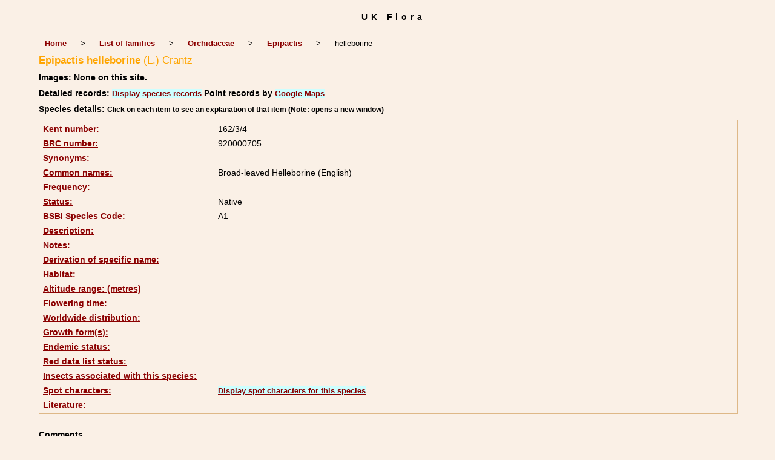

--- FILE ---
content_type: text/html; charset=UTF-8
request_url: https://www.ukflora.info/speciesdata/species.php?species_id=177460
body_size: 12480
content:
<!DOCTYPE html PUBLIC "-//W3C//DTD XHTML 1.0 Strict//EN"
    "http://www.w3.org/TR/xhtml1/DTD/xhtml1-strict.dtd">
<html xmlns="http://www.w3.org/1999/xhtml" xml:lang="en"
lang="en">
<head><!-- Google tag (gtag.js) -->
<script async src="https://www.googletagmanager.com/gtag/js?id=G-70JBL1XTXF"></script>
<script>
  window.dataLayer = window.dataLayer || [];
  function gtag(){dataLayer.push(arguments);}
  gtag('js', new Date());

  gtag('config', 'G-70JBL1XTXF');
</script><title>UK Flora: Species information: Epipactis helleborine</title>

<meta http-equiv="Content-Language" content="en" />

<meta name="description"
content="A website about the flora of the UK" />

<meta http-equiv="Content-Type"
content="text/html; charset=utf-8" />


	<script src="../common.js">
</script>
<style type="text/css" media="screen">
/*<![CDATA[*/
@import "../cols2.css";
/*]]>*/
</style>

<link rel="icon" href="https://www.ukflora.info/favicon.png" type="image/png" sizes="32x32" />
<link rel="shortcut icon" href="https://www.ukflora.info/favicon.png" type="image/png" sizes="32x32" />
 
<link rel="stylesheet" type="text/css" media="print"
href="../print.css" />

<!-- Google Analytics -->
<script>
window.ga=window.ga||function(){(ga.q=ga.q||[]).push(arguments)};ga.l=+new Date;
ga('create', 'UA-1068483-7', 'auto');
ga('send', 'pageview');
</script>
<script async src='https://www.google-analytics.com/analytics.js'></script>
<!-- End Google Analytics -->

</head>
<body>
<div id="Header">UK Flora</div>

<div class="indent">

<table class="navigation" cellpadding="10" cellspacing="0" summary="Navigation">
<tr>
<td><a href="../index.php">Home</a></td>
<td>&gt;</td>
<td><a href="index.php">List of families</a></td>
<td>&gt;</td>
<td><a href="family.php?family_id=192">Orchidaceae</a></td>
<td>&gt;</td>
<td><a href="genus.php?genus_id=1409">Epipactis</a></td>
<td>&gt;</td>
<td>helleborine</td>
</tr>
</table> 

<h1>Epipactis helleborine<span class="author"> (L.) Crantz</span></h1>

<h2>Images:  None on this site.</h2><div class="break"></div>
<!-- End of image section -->

<h2>Detailed records: <span class="blueback"><a href="species-display.php?species_id=177460" title="Link to records for this species">Display species records</a></span>&nbsp;Point records by <span class="blueback"><a href="google-maps-display.php?species_id=177460" title="Link to Google maps">Google Maps</a></span></h2><h2>Species details: <span class="smalltext">Click on each item to see an explanation of that item (Note: opens a new window)</span></h2>

<table class="keytable2" width="95%" cellpadding="2"
cellspacing="4" summary="Species details">
<tr>
<td class="backcolor wid25">		
<strong><a href="about.php#kent" class="non-html" title="Follow this link for an explanation of this field. Link opens in new window">Kent number:</a></strong>
</td>
<td> 162/3/4</td>
</tr>		
			
<tr><td class="backcolor wid25">		
<strong><a href="about.php#brc" class="non-html" title="Follow this link for an explanation of this field. Link opens in new window">BRC number:</a></strong>
</td>
<td> 920000705</td>
</tr>			
	<tr><td class="backcolor wid25">			
<strong><a href="about.php#syns" class="non-html" title="Follow this link for an explanation of this field. Link opens in new window">Synonyms:</a></strong>
</td>
<td>

<!-- Synonyms go here -->

</td>
</tr>

<tr>
<td class="backcolor wid25"><strong><a href="about.php#common" class="non-html" title="Follow this link for an explanation of this field. Link opens in new window">Common names:</a></strong>
</td><td>
Broad-leaved Helleborine (English)

</td>
</tr>

<tr>
<td class="backcolor wid25"><strong><a href="about.php#freq" class="non-html" title="Follow this link for an explanation of this field. Link opens in new window">Frequency:</a></strong>
</td>
<td> </td>
</tr>

<tr>
<td class="backcolor wid25"><strong><a href="about.php#status" class="non-html" title="Follow this link for an explanation of this field. Link opens in new window">Status:</a></strong>
</td>
<td>Native</td>
</tr>

<tr>
<td class="backcolor wid25"><strong><a href="about.php#BSBI-species-code" class="non-html" title="Follow this link for an explanation of this field. Link opens in new window">BSBI Species Code:</a></strong>
</td>
<td>A1</td>
</tr>


<tr>
<td class="backcolor wid25"><strong><a href="about.php#descr" class="non-html" title="Follow this link for an explanation of this field. Link opens in new window">Description:</a><br /></strong>
</td>
<td></td>
</tr>

<tr>
<td class="backcolor wid25"><strong><a href="about.php#comments" class="non-html" title="Follow this link for an explanation of this field. Link opens in new window">Notes:</a></strong>
</td>
<td></td>
</tr>

<tr>
<td class="backcolor wid25"><strong><a href="about.php#deriv" class="non-html" title="Follow this link for an explanation of this field. Link opens in new window">Derivation of specific name:</a></strong>
</td>
<td></td>
</tr>




<tr>
<td class="backcolor wid25"><strong><a href="about.php#habitat" class="non-html" title="Follow this link for an explanation of this field. Link opens in new window">Habitat:</a></strong>
</td>
<td></td>
</tr>
<tr>
<td class="backcolor wid25"><strong><a href="about.php#altitude" class="non-html" title="Follow this link for an explanation of this field. Link opens in new window">Altitude range: (metres)</a></strong></td>
<td>

</td>
</tr>

<tr>

<td class="backcolor wid25"><strong><a href="about.php#fltime" class="non-html" title="Follow this link for an explanation of this field. Link opens in new window">Flowering time:</a></strong></td><td></td></tr>
<tr>
<td class="backcolor wid25"><strong><a href="about.php#wwdist" class="non-html" title="Follow this link for an explanation of this field. Link opens in new window">Worldwide distribution:</a></strong>
</td>
<td></td>
</tr>

<tr>
<td class="backcolor wid25"><strong><a href="about.php#growth-form" class="non-html" title="Follow this link for an explanation of this field. Link opens in new window">Growth form(s):</a></strong>
</td>
<td></td>
</tr>

<tr>
<td class="backcolor wid25"><strong><a href="../endemic.php" class="non-html" title="Follow this link for an explanation of this field. Link opens in new window">Endemic status:</a></strong>
</td>
<td></td>
</tr>

<tr>
<td class="backcolor wid25"><strong><a href="../reddata.php" class="non-html" title="Follow this link for an explanation of this field. Link opens in new window">Red data list status: </a></strong>
</td>
<td></td>
</tr>


<tr>
<td class="backcolor wid25"><strong><a href="about.php#insects" class="non-html" title="Follow this link for an explanation of this field. Link opens in new window">Insects associated with this species: </a></strong>
</td>
<td></td></tr>


<tr>
<td class="backcolor wid25"><strong><a href="spot-characters.php" class="non-html" title="Follow this link for an explanation of this field. Link opens in new window">Spot characters: </a></strong>
</td>
<td><span class="blueback"><a href="spots-per-species-display.php?species_id=177460">Display spot characters for this species</a></span></td>
</tr>



<tr>
<td class="backcolor wid25"><strong><a href="about.php#lit" class="non-html" title="Follow this link for an explanation of this field. Link opens in new window">Literature:</a></strong>
</td>

<td>

</td>
</tr>
</table>
<br />
<h2>Comments</h2>

<h2>Other sources of information about Epipactis helleborine:</h2><h3>External websites:</h3><strong>BHL</strong> (Biodiversity Heritage Library): <span class="blueback"><a href="http://www.biodiversitylibrary.org/name/Epipactis_helleborine" target="_blank" title="Link opens in new window">Epipactis helleborine</a></span><br /><strong>EOL</strong> (Encyclopedia of Life): <span class="blueback"><a href="http://www.eol.org/search?q=Epipactis+helleborine" target="_blank" title="Link opens in new window">Epipactis helleborine</a></span><br /><strong>ePIC</strong> (electronic Plant Information Center): <span class="blueback"><a href="http://epic.kew.org/searchepic/summaryquery.do?scientificName=Epipactis+helleborine&amp;searchAll=true" target="_blank" title="Link opens in new window">Epipactis helleborine</a></span><br /><strong>GBIF</strong> (Global Biodiversity Information Facility): <span class="blueback"><a href="http://www.gbif.org/species/search?q=Epipactis+helleborine" target="_blank" title="Link opens in new window">Epipactis helleborine</a></span><br /><strong>Google</strong>: <span class="blueback"><a href="http://www.google.co.zw/search?hl=en&amp;q=Epipactis%20helleborine" target="_blank" title="Link opens in new window">Web</a></span> - <span class="blueback"><a href="http://images.google.co.zw/images?hl=en&amp;q=Epipactis%20helleborine" target="_blank" title="Link opens in new window">Images</a></span> - <span class="blueback"><a href="http://scholar.google.com/scholar?q=Epipactis%20helleborine&amp;hl=en" target="_blank" title="Link opens in new window">Scholar</a></span><br /><strong>GRIN</strong> (Germplasm Resources Information Network): <span class="blueback"><a href="http://www.ars-grin.gov/cgi-bin/npgs/html/tax_search.pl?Epipactis+helleborine" target="_blank" title="Link opens in new window">Epipactis helleborine</a></span><br /><strong>IPNI</strong> (International Plant Names Index): <span class="blueback"><a href="http://www.ipni.org/ipni/advPlantNameSearch.do?find_genus=Epipactis&amp;find_species=helleborine&amp;find_isAPNIRecord=on&amp;find_isGCIRecord=on&amp;find_isIKRecord=on&amp;output_format=normal" target="_blank" title="Link opens in new window">Epipactis helleborine</a></span><br /><strong>Ispot</strong>: <span class="blueback"><a href="http://www.ispotnature.org/search?query=Epipactis%20helleborine" target="_blank" title="Link opens in new window">Epipactis helleborine</a></span><br /><strong>JSTOR Plant Science</strong>: <span class="blueback"><a href="http://plants.jstor.org/action/doSearch?searchText=Epipactis+helleborine&amp;submit=Rechercher&amp;sa=api" target="_blank" title="Link opens in new window">Epipactis helleborine</a></span><br /><strong>Kew Herbarium catalogue</strong>: <span class="blueback"><a href="http://epic.kew.org/searchepic/summaryquery.do?scientificName=Epipactis+helleborine&amp;categories=colln&amp;detailDatasource=herbcat" target="_blank" title="Link opens in new window">Epipactis helleborine</a></span><br /><strong>Kew Monocotyledon checklist</strong>: <span class="blueback"><a href="http://epic.kew.org/searchepic/summaryquery.do?scientificName=Epipactis+helleborine&amp;categories=names&amp;detailDatasource=mc" target="_blank" title="Link opens in new window">Epipactis helleborine</a></span><br /><strong>Mansfeld World Database of Agricultural and Horticultural Crops</strong>: <span class="blueback"><a href="http://mansfeld.ipk-gatersleben.de/apex/f?p=185:145:0::NO::P3_BOTNAME:Epipactis+helleborine" target="_blank" title="Link opens in new window">Epipactis helleborine</a></span><br /><strong>The Plant List (version 1.1)</strong>: <span class="blueback"><a href="http://www.theplantlist.org/tpl1.1/search?q=Epipactis+helleborine" target="_blank" title="Link opens in new window">Epipactis helleborine</a></span><br /><strong>Tropicos</strong>: <span class="blueback"><a href="http://www.tropicos.org/NameSearch.aspx?name=Epipactis+helleborine&amp;exact=true" target="_blank" title="Link opens in new window">Epipactis helleborine</a></span><br /><br />
<table class="navigation" cellpadding="10" cellspacing="0" summary="Navigation">
<tr>
<td><a href="../index.php">Home</a></td>
<td>&gt;</td>
<td><a href="index.php">List of families</a></td>
<td>&gt;</td>
<td><a href="family.php?family_id=192">Orchidaceae</a></td>
<td>&gt;</td>

<td><a href="genus.php?genus_id=1409">Epipactis</a></td>
<td>&gt;</td>
<td>helleborine</td>
</tr>
</table> 

<!-- Close "indent" div here -->
</div>

<hr />
<div class="tiny"><strong>Copyright: Mark Hyde, 2008-26</strong><br /><br />
<strong>Hyde, M.A.</strong> 
<strong>(2026)</strong>. <em>UK Flora: Species information: Epipactis helleborine.</em> <br />https://www.ukflora.info/speciesdata/species.php?species_id=177460, retrieved 14 January 2026<br /><br />Site software last modified: 30 September 2018 1:05pm<br /><a href="../terms.php">Terms of use</a><br /></div> 
 
</body>
</html>
